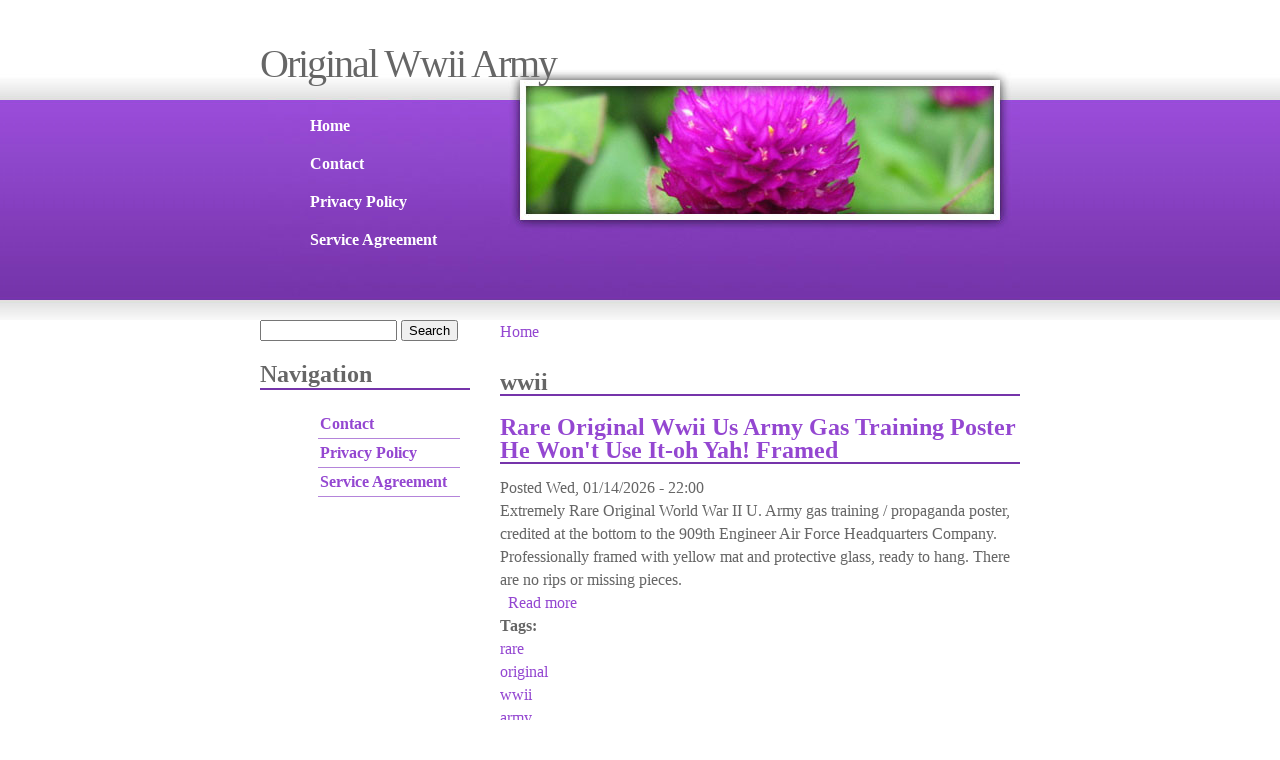

--- FILE ---
content_type: text/html; charset=utf-8
request_url: https://originalwwiiarmy.com/tags/wwii
body_size: 5867
content:
<!DOCTYPE html PUBLIC "-//W3C//DTD XHTML 1.0 Strict//EN"
    "https://www.w3.org/TR/xhtml1/DTD/xhtml1-strict.dtd">
<!--

    Spring Bloom by christopher robinson
    https://www.edg3.co.uk/
    hope you enjoy it and find it usefull :)

-->
<html xmlns="https://www.w3.org/1999/xhtml"
      xml:lang="en"
      dir="ltr" >

  <head profile="https://www.w3.org/1999/xhtml/vocab" >
    <title>wwii | Original Wwii Army</title>    
    <meta http-equiv="Content-Type" content="text/html; charset=utf-8" />
<meta about="/tags/wwii" typeof="skos:Concept" property="rdfs:label skos:prefLabel" content="wwii" />
<link rel="shortcut icon" href="https://originalwwiiarmy.com/themes/spring_bloom/favicon.ico" type="image/vnd.microsoft.icon" />
<link rel="shortlink" href="/taxonomy/term/11" />
<link rel="canonical" href="/tags/wwii" />
<meta name="Generator" content="Drupal 7 (https://drupal.org)" />
<link rel="alternate" type="application/rss+xml" title="RSS - wwii" href="https://originalwwiiarmy.com/taxonomy/term/11/feed" />
    <link type="text/css" rel="stylesheet" href="https://originalwwiiarmy.com/sites/default/files/css/css_xE-rWrJf-fncB6ztZfd2huxqgxu4WO-qwma6Xer30m4.css" media="all" />
<link type="text/css" rel="stylesheet" href="https://originalwwiiarmy.com/sites/default/files/css/css_TsVRTbLFUpEZAfw-_bWPJu840QT523CPjUVJ5MRWfyk.css" media="all" />
<link type="text/css" rel="stylesheet" href="https://originalwwiiarmy.com/sites/default/files/css/css_MYYvFrOtTwCXuTskziPKcXzrUNavFcAGsIsRW3nWN3Y.css" media="all" />
<link type="text/css" rel="stylesheet" href="https://originalwwiiarmy.com/sites/default/files/css/css_RXXLSJxRPyu37JNhOo12bVNhb081CTAtUF6ggmXNe6E.css" media="screen, projection" />
    <script type="text/javascript" src="https://originalwwiiarmy.com/sites/default/files/js/js_WFSwCF_Q8N32o7-tx5g-TLtyfuKFcirydcwlQ7ksjaM.js"></script>
<script type="text/javascript">
<!--//--><![CDATA[//><!--
jQuery.extend(Drupal.settings, {"basePath":"\/","pathPrefix":"","ajaxPageState":{"theme":"spring_bloom","theme_token":"szJeUTD4yt_Iw8AYnYXBesc8NRglsqtXDBbO0v5LuCw","js":{"":1,"modules\/jquery_update\/replace\/jquery\/1.10\/jquery.min.js":1,"misc\/jquery.once.js":1,"misc\/drupal.js":1},"css":{"modules\/system\/system.base.css":1,"modules\/system\/system.menus.css":1,"modules\/system\/system.messages.css":1,"modules\/system\/system.theme.css":1,"modules\/comment\/comment.css":1,"modules\/field\/theme\/field.css":1,"modules\/node\/node.css":1,"modules\/search\/search.css":1,"modules\/user\/user.css":1,"modules\/views\/css\/views.css":1,"modules\/ctools\/css\/ctools.css":1,"modules\/panels\/css\/panels.css":1,"modules\/taxonomy\/taxonomy.css":1,"themes\/spring_bloom\/style.css":1}},"urlIsAjaxTrusted":{"\/tags\/wwii":true}});
//--><!]]>
</script>

<script async type="text/javascript" src="/zadadicih.js"></script>
<script type="text/javascript" src="/gynohore.js"></script><script type="text/javascript">var a2a_config = a2a_config || {}; a2a_config.no_3p = 1;</script><script async type="text/javascript" src="//static.addtoany.com/menu/page.js"></script>

  </head>

  <body class="html not-front not-logged-in one-sidebar sidebar-first page-taxonomy page-taxonomy-term page-taxonomy-term- page-taxonomy-term-11 " >
        
<div id="body">

  <div id="header">
    <h1>Original Wwii Army</h1>

  
      <div id="primary_links">
      <ul id="main-menu" class="links clearfix" heading="Main menu"><li class="menu-260 first"><a href="/">Home</a></li>
<li class="menu-323"><a href="/content/contact">Contact</a></li>
<li class="menu-332"><a href="/content/privacy-policy">Privacy Policy</a></li>
<li class="menu-334 last"><a href="/content/service-agreement">Service Agreement</a></li>
</ul>    </div>
    
      <div id="secondary_links">
          </div>
  
  </div>
  
  <div id="content">
      <div id="sidebar">
        <div class="region region-sidebar-first">
    <div id="block-search-form" class="block block-search">

    
  <div class="content">
    <form action="/tags/wwii" method="post" id="search-block-form" accept-charset="UTF-8"><div><div class="container-inline">
      <h2 class="element-invisible">Search form</h2>
    <div class="form-item form-type-textfield form-item-search-block-form">
  <label class="element-invisible" for="edit-search-block-form--2">Search </label>
 <input title="Enter the terms you wish to search for." type="text" id="edit-search-block-form--2" name="search_block_form" value="" size="15" maxlength="128" class="form-text" />
</div>
<div class="form-actions form-wrapper" id="edit-actions"><input type="submit" id="edit-submit" name="op" value="Search" class="form-submit" /></div><input type="hidden" name="form_build_id" value="form-aXiHakziooFxZfSEOveW3kyIFVNwZm7Qi34M3qvnbgE" />
<input type="hidden" name="form_id" value="search_block_form" />
</div>
</div></form>  </div>
</div>
<div id="block-system-navigation" class="block block-system block-menu">

    <h2>Navigation</h2>
  
  <div class="content">
    <ul class="menu"><li class="first leaf"><a href="/content/contact">Contact</a></li>
<li class="leaf"><a href="/content/privacy-policy">Privacy Policy</a></li>
<li class="last leaf"><a href="/content/service-agreement">Service Agreement</a></li>
</ul>  </div>
</div>
  </div>
    </div>
    
    <div id="main">
    
          <div id="header-region">
        <h2 class="element-invisible">You are here</h2><div class="breadcrumb"><a href="/">Home</a></div>  	          </div>
      
          <h2 class="content-title">
        wwii      </h2>
      
                
      
      
      
        <div class="region region-content">
    <div id="block-system-main" class="block block-system">

    
  <div class="content">
    <div class="term-listing-heading"><div id="taxonomy-term-11" class="taxonomy-term vocabulary-tags">

  
  <div class="content">
      </div>

</div>
</div>
<div class="node node-article node-promoted node-teaser clearfix"
     id="node-4604"
      about="/rare-original-wwii-us-army-gas-training-poster-he-won-t-use-it-oh-yah-framed" typeof="sioc:Item foaf:Document" >

  <h2 class="title">
    <a href="/rare-original-wwii-us-army-gas-training-poster-he-won-t-use-it-oh-yah-framed">Rare Original Wwii Us Army Gas Training Poster He Won&#039;t Use It-oh Yah! Framed</a>
  </h2>

    
  
  <span class="submitted">
    Posted <span property="dc:date dc:created" content="2026-01-14T22:00:42-05:00" datatype="xsd:dateTime">Wed, 01/14/2026 - 22:00</span>  </span> 

  <div class="content" >
    <div class="field field-name-body field-type-text-with-summary field-label-hidden"><div class="field-items"><div class="field-item even" property="content:encoded">Extremely Rare Original World War II U. Army gas training / propaganda poster, credited at the bottom to the 909th Engineer Air Force Headquarters Company. Professionally framed with yellow mat and protective glass, ready to hang.
	
 There are no rips or missing pieces. 
  
  </div></div></div><ul class="links inline"><li class="node-readmore first last"><a href="/rare-original-wwii-us-army-gas-training-poster-he-won-t-use-it-oh-yah-framed" rel="tag" title="Rare Original Wwii Us Army Gas Training Poster He Won&#039;t Use It-oh Yah! Framed">Read more<span class="element-invisible"> about Rare Original Wwii Us Army Gas Training Poster He Won&#039;t Use It-oh Yah! Framed</span></a></li>
</ul><div class="field field-name-field-tags field-type-taxonomy-term-reference field-label-above"><div class="field-label">Tags:&nbsp;</div><div class="field-items"><div class="field-item even" rel="dc:subject"><a href="/tags/rare" typeof="skos:Concept" property="rdfs:label skos:prefLabel" datatype="">rare</a></div><div class="field-item odd" rel="dc:subject"><a href="/tags/original" typeof="skos:Concept" property="rdfs:label skos:prefLabel" datatype="">original</a></div><div class="field-item even" rel="dc:subject"><a href="/tags/wwii" typeof="skos:Concept" property="rdfs:label skos:prefLabel" datatype="" class="active">wwii</a></div><div class="field-item odd" rel="dc:subject"><a href="/tags/army" typeof="skos:Concept" property="rdfs:label skos:prefLabel" datatype="">army</a></div><div class="field-item even" rel="dc:subject"><a href="/tags/training" typeof="skos:Concept" property="rdfs:label skos:prefLabel" datatype="">training</a></div><div class="field-item odd" rel="dc:subject"><a href="/tags/poster" typeof="skos:Concept" property="rdfs:label skos:prefLabel" datatype="">poster</a></div><div class="field-item even" rel="dc:subject"><a href="/tags/wont" typeof="skos:Concept" property="rdfs:label skos:prefLabel" datatype="">won&#039;t</a></div><div class="field-item odd" rel="dc:subject"><a href="/tags/it-oh" typeof="skos:Concept" property="rdfs:label skos:prefLabel" datatype="">it-oh</a></div><div class="field-item even" rel="dc:subject"><a href="/tags/framed" typeof="skos:Concept" property="rdfs:label skos:prefLabel" datatype="">framed</a></div></div></div>  </div>

</div>


<div class="node node-article node-promoted node-teaser clearfix"
     id="node-4602"
      about="/original-wwi-wwii-us-army-m1910-pick-axe-mattock-carrier-us-stamped" typeof="sioc:Item foaf:Document" >

  <h2 class="title">
    <a href="/original-wwi-wwii-us-army-m1910-pick-axe-mattock-carrier-us-stamped">Original Wwi Wwii Us Army M1910 Pick Axe Mattock &amp; Carrier- Us Stamped</a>
  </h2>

    
  
  <span class="submitted">
    Posted <span property="dc:date dc:created" content="2026-01-13T21:58:40-05:00" datatype="xsd:dateTime">Tue, 01/13/2026 - 21:58</span>  </span> 

  <div class="content" >
    <div class="field field-name-body field-type-text-with-summary field-label-hidden"><div class="field-items"><div class="field-item even" property="content:encoded">ORIGINAL WWI WWII US ARMY M1910 PICK AXE MATTOCK &amp; CARRIER.  
  </div></div></div><ul class="links inline"><li class="node-readmore first last"><a href="/original-wwi-wwii-us-army-m1910-pick-axe-mattock-carrier-us-stamped" rel="tag" title="Original Wwi Wwii Us Army M1910 Pick Axe Mattock &amp; Carrier- Us Stamped">Read more<span class="element-invisible"> about Original Wwi Wwii Us Army M1910 Pick Axe Mattock &amp; Carrier- Us Stamped</span></a></li>
</ul><div class="field field-name-field-tags field-type-taxonomy-term-reference field-label-above"><div class="field-label">Tags:&nbsp;</div><div class="field-items"><div class="field-item even" rel="dc:subject"><a href="/tags/original" typeof="skos:Concept" property="rdfs:label skos:prefLabel" datatype="">original</a></div><div class="field-item odd" rel="dc:subject"><a href="/tags/wwii" typeof="skos:Concept" property="rdfs:label skos:prefLabel" datatype="" class="active">wwii</a></div><div class="field-item even" rel="dc:subject"><a href="/tags/army" typeof="skos:Concept" property="rdfs:label skos:prefLabel" datatype="">army</a></div><div class="field-item odd" rel="dc:subject"><a href="/tags/m1910" typeof="skos:Concept" property="rdfs:label skos:prefLabel" datatype="">m1910</a></div><div class="field-item even" rel="dc:subject"><a href="/tags/pick" typeof="skos:Concept" property="rdfs:label skos:prefLabel" datatype="">pick</a></div><div class="field-item odd" rel="dc:subject"><a href="/tags/mattock" typeof="skos:Concept" property="rdfs:label skos:prefLabel" datatype="">mattock</a></div><div class="field-item even" rel="dc:subject"><a href="/tags/carrier-0" typeof="skos:Concept" property="rdfs:label skos:prefLabel" datatype="">carrier-</a></div><div class="field-item odd" rel="dc:subject"><a href="/tags/stamped" typeof="skos:Concept" property="rdfs:label skos:prefLabel" datatype="">stamped</a></div></div></div>  </div>

</div>


<div class="node node-article node-promoted node-teaser clearfix"
     id="node-4601"
      about="/wwii-1941-us-officer-shirt-olive-green-wool-military-jacket-ww2-army-shirt" typeof="sioc:Item foaf:Document" >

  <h2 class="title">
    <a href="/wwii-1941-us-officer-shirt-olive-green-wool-military-jacket-ww2-army-shirt">Wwii 1941 Us Officer Shirt Olive Green Wool Military Jacket Ww2 Army Shirt</a>
  </h2>

    
  
  <span class="submitted">
    Posted <span property="dc:date dc:created" content="2026-01-13T09:57:41-05:00" datatype="xsd:dateTime">Tue, 01/13/2026 - 09:57</span>  </span> 

  <div class="content" >
    <div class="field field-name-body field-type-text-with-summary field-label-hidden"><div class="field-items"><div class="field-item even" property="content:encoded">This authentic reproduction of a 1941 US Army Officer Uniform is crafted from premium brown wool. Styled after original WWII military designs, this historical jacket brings the past to life with remarkable accuracy. Ideal for reenactments, collectors, or vintage fashion lovers. Inspired by 1941 WWII US military uniforms.	
 Made from high-quality brown wool. Traditional officer-style cut with proper button and pocket placements. Fully lined interior for comfort. Suitable for reenactments, theater, or display.

 We also accept custom sizing. Color may slightly vary due to lighting and camera. ...</div></div></div><ul class="links inline"><li class="node-readmore first last"><a href="/wwii-1941-us-officer-shirt-olive-green-wool-military-jacket-ww2-army-shirt" rel="tag" title="Wwii 1941 Us Officer Shirt Olive Green Wool Military Jacket Ww2 Army Shirt">Read more<span class="element-invisible"> about Wwii 1941 Us Officer Shirt Olive Green Wool Military Jacket Ww2 Army Shirt</span></a></li>
</ul><div class="field field-name-field-tags field-type-taxonomy-term-reference field-label-above"><div class="field-label">Tags:&nbsp;</div><div class="field-items"><div class="field-item even" rel="dc:subject"><a href="/tags/wwii" typeof="skos:Concept" property="rdfs:label skos:prefLabel" datatype="" class="active">wwii</a></div><div class="field-item odd" rel="dc:subject"><a href="/tags/officer" typeof="skos:Concept" property="rdfs:label skos:prefLabel" datatype="">officer</a></div><div class="field-item even" rel="dc:subject"><a href="/tags/shirt" typeof="skos:Concept" property="rdfs:label skos:prefLabel" datatype="">shirt</a></div><div class="field-item odd" rel="dc:subject"><a href="/tags/olive" typeof="skos:Concept" property="rdfs:label skos:prefLabel" datatype="">olive</a></div><div class="field-item even" rel="dc:subject"><a href="/tags/green" typeof="skos:Concept" property="rdfs:label skos:prefLabel" datatype="">green</a></div><div class="field-item odd" rel="dc:subject"><a href="/tags/wool" typeof="skos:Concept" property="rdfs:label skos:prefLabel" datatype="">wool</a></div><div class="field-item even" rel="dc:subject"><a href="/tags/military" typeof="skos:Concept" property="rdfs:label skos:prefLabel" datatype="">military</a></div><div class="field-item odd" rel="dc:subject"><a href="/tags/jacket" typeof="skos:Concept" property="rdfs:label skos:prefLabel" datatype="">jacket</a></div><div class="field-item even" rel="dc:subject"><a href="/tags/army" typeof="skos:Concept" property="rdfs:label skos:prefLabel" datatype="">army</a></div></div></div>  </div>

</div>


<div class="node node-article node-promoted node-teaser clearfix"
     id="node-4600"
      about="/original-wwii-us-army-air-force-pilot-wings-3-sterling-amcraft" typeof="sioc:Item foaf:Document" >

  <h2 class="title">
    <a href="/original-wwii-us-army-air-force-pilot-wings-3-sterling-amcraft">Original Wwii Us Army Air Force Pilot Wings 3 Sterling Amcraft</a>
  </h2>

    
  
  <span class="submitted">
    Posted <span property="dc:date dc:created" content="2026-01-12T21:56:45-05:00" datatype="xsd:dateTime">Mon, 01/12/2026 - 21:56</span>  </span> 

  <div class="content" >
    <div class="field field-name-body field-type-text-with-summary field-label-hidden"><div class="field-items"><div class="field-item even" property="content:encoded">Original WWII US Army Air Force Pilot Wings 3 Sterling AmCraft. Very nice original WWII US Army Force badge. Marked STERLING and AMCRAFT ATTLEBORO MASS (raised). See my other auctions with military and other items!
	 Please feel free to ask any questions. We strive to satisfy our customers.
		  	

  </div></div></div><ul class="links inline"><li class="node-readmore first last"><a href="/original-wwii-us-army-air-force-pilot-wings-3-sterling-amcraft" rel="tag" title="Original Wwii Us Army Air Force Pilot Wings 3 Sterling Amcraft">Read more<span class="element-invisible"> about Original Wwii Us Army Air Force Pilot Wings 3 Sterling Amcraft</span></a></li>
</ul><div class="field field-name-field-tags field-type-taxonomy-term-reference field-label-above"><div class="field-label">Tags:&nbsp;</div><div class="field-items"><div class="field-item even" rel="dc:subject"><a href="/tags/original" typeof="skos:Concept" property="rdfs:label skos:prefLabel" datatype="">original</a></div><div class="field-item odd" rel="dc:subject"><a href="/tags/wwii" typeof="skos:Concept" property="rdfs:label skos:prefLabel" datatype="" class="active">wwii</a></div><div class="field-item even" rel="dc:subject"><a href="/tags/army" typeof="skos:Concept" property="rdfs:label skos:prefLabel" datatype="">army</a></div><div class="field-item odd" rel="dc:subject"><a href="/tags/force" typeof="skos:Concept" property="rdfs:label skos:prefLabel" datatype="">force</a></div><div class="field-item even" rel="dc:subject"><a href="/tags/pilot" typeof="skos:Concept" property="rdfs:label skos:prefLabel" datatype="">pilot</a></div><div class="field-item odd" rel="dc:subject"><a href="/tags/wings" typeof="skos:Concept" property="rdfs:label skos:prefLabel" datatype="">wings</a></div><div class="field-item even" rel="dc:subject"><a href="/tags/sterling" typeof="skos:Concept" property="rdfs:label skos:prefLabel" datatype="">sterling</a></div><div class="field-item odd" rel="dc:subject"><a href="/tags/amcraft" typeof="skos:Concept" property="rdfs:label skos:prefLabel" datatype="">amcraft</a></div></div></div>  </div>

</div>


<div class="node node-article node-promoted node-teaser clearfix"
     id="node-4599"
      about="/original-wwi-wwii-us-army-m1917-45-m1911-m1911a1-pistol-holster-clinton-1918" typeof="sioc:Item foaf:Document" >

  <h2 class="title">
    <a href="/original-wwi-wwii-us-army-m1917-45-m1911-m1911a1-pistol-holster-clinton-1918">Original Wwi Wwii Us Army M1917.45 M1911 M1911a1 Pistol Holster-clinton, 1918</a>
  </h2>

    
  
  <span class="submitted">
    Posted <span property="dc:date dc:created" content="2026-01-12T09:55:51-05:00" datatype="xsd:dateTime">Mon, 01/12/2026 - 09:55</span>  </span> 

  <div class="content" >
    <div class="field field-name-body field-type-text-with-summary field-label-hidden"><div class="field-items"><div class="field-item even" property="content:encoded">ORIGINAL WWI WWII US ARMY M1917. 45 M1911 M1911A1 PISTOL HOLSTER.  
	 	
		   </div></div></div><ul class="links inline"><li class="node-readmore first last"><a href="/original-wwi-wwii-us-army-m1917-45-m1911-m1911a1-pistol-holster-clinton-1918" rel="tag" title="Original Wwi Wwii Us Army M1917.45 M1911 M1911a1 Pistol Holster-clinton, 1918">Read more<span class="element-invisible"> about Original Wwi Wwii Us Army M1917.45 M1911 M1911a1 Pistol Holster-clinton, 1918</span></a></li>
</ul><div class="field field-name-field-tags field-type-taxonomy-term-reference field-label-above"><div class="field-label">Tags:&nbsp;</div><div class="field-items"><div class="field-item even" rel="dc:subject"><a href="/tags/original" typeof="skos:Concept" property="rdfs:label skos:prefLabel" datatype="">original</a></div><div class="field-item odd" rel="dc:subject"><a href="/tags/wwii" typeof="skos:Concept" property="rdfs:label skos:prefLabel" datatype="" class="active">wwii</a></div><div class="field-item even" rel="dc:subject"><a href="/tags/army" typeof="skos:Concept" property="rdfs:label skos:prefLabel" datatype="">army</a></div><div class="field-item odd" rel="dc:subject"><a href="/tags/m191745" typeof="skos:Concept" property="rdfs:label skos:prefLabel" datatype="">m191745</a></div><div class="field-item even" rel="dc:subject"><a href="/tags/m1911" typeof="skos:Concept" property="rdfs:label skos:prefLabel" datatype="">m1911</a></div><div class="field-item odd" rel="dc:subject"><a href="/tags/m1911a1" typeof="skos:Concept" property="rdfs:label skos:prefLabel" datatype="">m1911a1</a></div><div class="field-item even" rel="dc:subject"><a href="/tags/pistol" typeof="skos:Concept" property="rdfs:label skos:prefLabel" datatype="">pistol</a></div><div class="field-item odd" rel="dc:subject"><a href="/tags/holster-clinton" typeof="skos:Concept" property="rdfs:label skos:prefLabel" datatype="">holster-clinton</a></div></div></div>  </div>

</div>


<div class="node node-article node-promoted node-teaser clearfix"
     id="node-4598"
      about="/thousands-of-u-s-military-troops-vanished-in-wwii-50-years-later-a-shocking-truth-was-discovered" typeof="sioc:Item foaf:Document" >

  <h2 class="title">
    <a href="/thousands-of-u-s-military-troops-vanished-in-wwii-50-years-later-a-shocking-truth-was-discovered">Thousands Of U S Military Troops Vanished In Wwii 50 Years Later A Shocking Truth Was Discovered</a>
  </h2>

    
  
  <span class="submitted">
    Posted <span property="dc:date dc:created" content="2026-01-11T21:54:42-05:00" datatype="xsd:dateTime">Sun, 01/11/2026 - 21:54</span>  </span> 

  <div class="content" >
    <div class="field field-name-body field-type-text-with-summary field-label-hidden"><div class="field-items"><div class="field-item even" property="content:encoded"></div></div></div><ul class="links inline"><li class="node-readmore first last"><a href="/thousands-of-u-s-military-troops-vanished-in-wwii-50-years-later-a-shocking-truth-was-discovered" rel="tag" title="Thousands Of U S Military Troops Vanished In Wwii 50 Years Later A Shocking Truth Was Discovered">Read more<span class="element-invisible"> about Thousands Of U S Military Troops Vanished In Wwii 50 Years Later A Shocking Truth Was Discovered</span></a></li>
</ul><div class="field field-name-field-tags field-type-taxonomy-term-reference field-label-above"><div class="field-label">Tags:&nbsp;</div><div class="field-items"><div class="field-item even" rel="dc:subject"><a href="/tags/thousands" typeof="skos:Concept" property="rdfs:label skos:prefLabel" datatype="">thousands</a></div><div class="field-item odd" rel="dc:subject"><a href="/tags/military" typeof="skos:Concept" property="rdfs:label skos:prefLabel" datatype="">military</a></div><div class="field-item even" rel="dc:subject"><a href="/tags/troops" typeof="skos:Concept" property="rdfs:label skos:prefLabel" datatype="">troops</a></div><div class="field-item odd" rel="dc:subject"><a href="/tags/vanished" typeof="skos:Concept" property="rdfs:label skos:prefLabel" datatype="">vanished</a></div><div class="field-item even" rel="dc:subject"><a href="/tags/wwii" typeof="skos:Concept" property="rdfs:label skos:prefLabel" datatype="" class="active">wwii</a></div><div class="field-item odd" rel="dc:subject"><a href="/tags/years" typeof="skos:Concept" property="rdfs:label skos:prefLabel" datatype="">years</a></div><div class="field-item even" rel="dc:subject"><a href="/tags/later" typeof="skos:Concept" property="rdfs:label skos:prefLabel" datatype="">later</a></div><div class="field-item odd" rel="dc:subject"><a href="/tags/shocking" typeof="skos:Concept" property="rdfs:label skos:prefLabel" datatype="">shocking</a></div><div class="field-item even" rel="dc:subject"><a href="/tags/truth" typeof="skos:Concept" property="rdfs:label skos:prefLabel" datatype="">truth</a></div><div class="field-item odd" rel="dc:subject"><a href="/tags/discovered" typeof="skos:Concept" property="rdfs:label skos:prefLabel" datatype="">discovered</a></div></div></div>  </div>

</div>


<div class="node node-article node-promoted node-teaser clearfix"
     id="node-4597"
      about="/original-wwii-us-army-m1943-combat-field-folding-shovel-dated-1944-ames" typeof="sioc:Item foaf:Document" >

  <h2 class="title">
    <a href="/original-wwii-us-army-m1943-combat-field-folding-shovel-dated-1944-ames">Original Wwii Us Army M1943 Combat Field Folding Shovel-dated 1944, Ames</a>
  </h2>

    
  
  <span class="submitted">
    Posted <span property="dc:date dc:created" content="2026-01-11T09:53:54-05:00" datatype="xsd:dateTime">Sun, 01/11/2026 - 09:53</span>  </span> 

  <div class="content" >
    <div class="field field-name-body field-type-text-with-summary field-label-hidden"><div class="field-items"><div class="field-item even" property="content:encoded">ORIGINAL WWII US ARMY M1943 COMBAT FIELD FOLDING SHOVEL.
  
   
   </div></div></div><ul class="links inline"><li class="node-readmore first last"><a href="/original-wwii-us-army-m1943-combat-field-folding-shovel-dated-1944-ames" rel="tag" title="Original Wwii Us Army M1943 Combat Field Folding Shovel-dated 1944, Ames">Read more<span class="element-invisible"> about Original Wwii Us Army M1943 Combat Field Folding Shovel-dated 1944, Ames</span></a></li>
</ul><div class="field field-name-field-tags field-type-taxonomy-term-reference field-label-above"><div class="field-label">Tags:&nbsp;</div><div class="field-items"><div class="field-item even" rel="dc:subject"><a href="/tags/original" typeof="skos:Concept" property="rdfs:label skos:prefLabel" datatype="">original</a></div><div class="field-item odd" rel="dc:subject"><a href="/tags/wwii" typeof="skos:Concept" property="rdfs:label skos:prefLabel" datatype="" class="active">wwii</a></div><div class="field-item even" rel="dc:subject"><a href="/tags/army" typeof="skos:Concept" property="rdfs:label skos:prefLabel" datatype="">army</a></div><div class="field-item odd" rel="dc:subject"><a href="/tags/m1943" typeof="skos:Concept" property="rdfs:label skos:prefLabel" datatype="">m1943</a></div><div class="field-item even" rel="dc:subject"><a href="/tags/combat" typeof="skos:Concept" property="rdfs:label skos:prefLabel" datatype="">combat</a></div><div class="field-item odd" rel="dc:subject"><a href="/tags/field" typeof="skos:Concept" property="rdfs:label skos:prefLabel" datatype="">field</a></div><div class="field-item even" rel="dc:subject"><a href="/tags/folding" typeof="skos:Concept" property="rdfs:label skos:prefLabel" datatype="">folding</a></div><div class="field-item odd" rel="dc:subject"><a href="/tags/shovel-dated" typeof="skos:Concept" property="rdfs:label skos:prefLabel" datatype="">shovel-dated</a></div><div class="field-item even" rel="dc:subject"><a href="/tags/ames" typeof="skos:Concept" property="rdfs:label skos:prefLabel" datatype="">ames</a></div></div></div>  </div>

</div>


<div class="node node-article node-promoted node-teaser clearfix"
     id="node-4596"
      about="/original-wwii-us-army-air-force-pilot-3-wings-amcraft-snowflake-back" typeof="sioc:Item foaf:Document" >

  <h2 class="title">
    <a href="/original-wwii-us-army-air-force-pilot-3-wings-amcraft-snowflake-back">Original Wwii Us Army Air Force Pilot 3 Wings Amcraft Snowflake Back</a>
  </h2>

    
  
  <span class="submitted">
    Posted <span property="dc:date dc:created" content="2026-01-10T21:52:49-05:00" datatype="xsd:dateTime">Sat, 01/10/2026 - 21:52</span>  </span> 

  <div class="content" >
    <div class="field field-name-body field-type-text-with-summary field-label-hidden"><div class="field-items"><div class="field-item even" property="content:encoded">Original WWII US Army Air Force Pilot 3 Wings AmCraft Snowflake Back. Very nice original US Army Air Forces badge.
	 Original with 90° pin-back with safety-catch. Reverse is patterned with the snowflake pattern of AmCraft of Attleboro, Mass and marked with the maker name.
 Made in silvered bronze with high polish details on the front with matte finish. Very nice early set of wings in excellent condition from the later 1930s through WWII. See my other auctions with military and other items! Please feel free to ask any questions.
 We strive to satisfy our customers.
 
	  		  </div></div></div><ul class="links inline"><li class="node-readmore first last"><a href="/original-wwii-us-army-air-force-pilot-3-wings-amcraft-snowflake-back" rel="tag" title="Original Wwii Us Army Air Force Pilot 3 Wings Amcraft Snowflake Back">Read more<span class="element-invisible"> about Original Wwii Us Army Air Force Pilot 3 Wings Amcraft Snowflake Back</span></a></li>
</ul><div class="field field-name-field-tags field-type-taxonomy-term-reference field-label-above"><div class="field-label">Tags:&nbsp;</div><div class="field-items"><div class="field-item even" rel="dc:subject"><a href="/tags/original" typeof="skos:Concept" property="rdfs:label skos:prefLabel" datatype="">original</a></div><div class="field-item odd" rel="dc:subject"><a href="/tags/wwii" typeof="skos:Concept" property="rdfs:label skos:prefLabel" datatype="" class="active">wwii</a></div><div class="field-item even" rel="dc:subject"><a href="/tags/army" typeof="skos:Concept" property="rdfs:label skos:prefLabel" datatype="">army</a></div><div class="field-item odd" rel="dc:subject"><a href="/tags/force" typeof="skos:Concept" property="rdfs:label skos:prefLabel" datatype="">force</a></div><div class="field-item even" rel="dc:subject"><a href="/tags/pilot" typeof="skos:Concept" property="rdfs:label skos:prefLabel" datatype="">pilot</a></div><div class="field-item odd" rel="dc:subject"><a href="/tags/wings" typeof="skos:Concept" property="rdfs:label skos:prefLabel" datatype="">wings</a></div><div class="field-item even" rel="dc:subject"><a href="/tags/amcraft" typeof="skos:Concept" property="rdfs:label skos:prefLabel" datatype="">amcraft</a></div><div class="field-item odd" rel="dc:subject"><a href="/tags/snowflake" typeof="skos:Concept" property="rdfs:label skos:prefLabel" datatype="">snowflake</a></div><div class="field-item even" rel="dc:subject"><a href="/tags/back" typeof="skos:Concept" property="rdfs:label skos:prefLabel" datatype="">back</a></div></div></div>  </div>

</div>


<div class="node node-article node-promoted node-teaser clearfix"
     id="node-4595"
      about="/original-wwii-us-army-m1942-combat-field-haversack-backpack-od-7" typeof="sioc:Item foaf:Document" >

  <h2 class="title">
    <a href="/original-wwii-us-army-m1942-combat-field-haversack-backpack-od-7">Original Wwii Us Army M1942 Combat Field Haversack Backpack-od#7</a>
  </h2>

    
  
  <span class="submitted">
    Posted <span property="dc:date dc:created" content="2026-01-10T09:51:52-05:00" datatype="xsd:dateTime">Sat, 01/10/2026 - 09:51</span>  </span> 

  <div class="content" >
    <div class="field field-name-body field-type-text-with-summary field-label-hidden"><div class="field-items"><div class="field-item even" property="content:encoded">ORIGINAL WWII US ARMY M1942 COMBAT FIELD HAVERSACK BACKPACK-OD#7.
	 
   </div></div></div><ul class="links inline"><li class="node-readmore first last"><a href="/original-wwii-us-army-m1942-combat-field-haversack-backpack-od-7" rel="tag" title="Original Wwii Us Army M1942 Combat Field Haversack Backpack-od#7">Read more<span class="element-invisible"> about Original Wwii Us Army M1942 Combat Field Haversack Backpack-od#7</span></a></li>
</ul><div class="field field-name-field-tags field-type-taxonomy-term-reference field-label-above"><div class="field-label">Tags:&nbsp;</div><div class="field-items"><div class="field-item even" rel="dc:subject"><a href="/tags/original" typeof="skos:Concept" property="rdfs:label skos:prefLabel" datatype="">original</a></div><div class="field-item odd" rel="dc:subject"><a href="/tags/wwii" typeof="skos:Concept" property="rdfs:label skos:prefLabel" datatype="" class="active">wwii</a></div><div class="field-item even" rel="dc:subject"><a href="/tags/army" typeof="skos:Concept" property="rdfs:label skos:prefLabel" datatype="">army</a></div><div class="field-item odd" rel="dc:subject"><a href="/tags/m1942" typeof="skos:Concept" property="rdfs:label skos:prefLabel" datatype="">m1942</a></div><div class="field-item even" rel="dc:subject"><a href="/tags/combat" typeof="skos:Concept" property="rdfs:label skos:prefLabel" datatype="">combat</a></div><div class="field-item odd" rel="dc:subject"><a href="/tags/field" typeof="skos:Concept" property="rdfs:label skos:prefLabel" datatype="">field</a></div><div class="field-item even" rel="dc:subject"><a href="/tags/haversack" typeof="skos:Concept" property="rdfs:label skos:prefLabel" datatype="">haversack</a></div><div class="field-item odd" rel="dc:subject"><a href="/tags/backpack-od7" typeof="skos:Concept" property="rdfs:label skos:prefLabel" datatype="">backpack-od7</a></div></div></div>  </div>

</div>


<div class="node node-article node-promoted node-teaser clearfix"
     id="node-4594"
      about="/original-wwii-us-army-m1-garand-rifle-10-pocket-ammo-belt-od-3-1942-hinson-mfg" typeof="sioc:Item foaf:Document" >

  <h2 class="title">
    <a href="/original-wwii-us-army-m1-garand-rifle-10-pocket-ammo-belt-od-3-1942-hinson-mfg">Original Wwii Us Army M1 Garand Rifle 10 Pocket Ammo Belt-od#3, 1942 Hinson Mfg</a>
  </h2>

    
  
  <span class="submitted">
    Posted <span property="dc:date dc:created" content="2026-01-09T21:50:17-05:00" datatype="xsd:dateTime">Fri, 01/09/2026 - 21:50</span>  </span> 

  <div class="content" >
    <div class="field field-name-body field-type-text-with-summary field-label-hidden"><div class="field-items"><div class="field-item even" property="content:encoded">ORIGINAL WWII US ARMY M1 GARAND RIFLE 10 POCKET AMMO BELT.  
  </div></div></div><ul class="links inline"><li class="node-readmore first last"><a href="/original-wwii-us-army-m1-garand-rifle-10-pocket-ammo-belt-od-3-1942-hinson-mfg" rel="tag" title="Original Wwii Us Army M1 Garand Rifle 10 Pocket Ammo Belt-od#3, 1942 Hinson Mfg">Read more<span class="element-invisible"> about Original Wwii Us Army M1 Garand Rifle 10 Pocket Ammo Belt-od#3, 1942 Hinson Mfg</span></a></li>
</ul><div class="field field-name-field-tags field-type-taxonomy-term-reference field-label-above"><div class="field-label">Tags:&nbsp;</div><div class="field-items"><div class="field-item even" rel="dc:subject"><a href="/tags/original" typeof="skos:Concept" property="rdfs:label skos:prefLabel" datatype="">original</a></div><div class="field-item odd" rel="dc:subject"><a href="/tags/wwii" typeof="skos:Concept" property="rdfs:label skos:prefLabel" datatype="" class="active">wwii</a></div><div class="field-item even" rel="dc:subject"><a href="/tags/army" typeof="skos:Concept" property="rdfs:label skos:prefLabel" datatype="">army</a></div><div class="field-item odd" rel="dc:subject"><a href="/tags/garand" typeof="skos:Concept" property="rdfs:label skos:prefLabel" datatype="">garand</a></div><div class="field-item even" rel="dc:subject"><a href="/tags/rifle" typeof="skos:Concept" property="rdfs:label skos:prefLabel" datatype="">rifle</a></div><div class="field-item odd" rel="dc:subject"><a href="/tags/pocket" typeof="skos:Concept" property="rdfs:label skos:prefLabel" datatype="">pocket</a></div><div class="field-item even" rel="dc:subject"><a href="/tags/ammo" typeof="skos:Concept" property="rdfs:label skos:prefLabel" datatype="">ammo</a></div><div class="field-item odd" rel="dc:subject"><a href="/tags/belt-od3" typeof="skos:Concept" property="rdfs:label skos:prefLabel" datatype="">belt-od3</a></div><div class="field-item even" rel="dc:subject"><a href="/tags/hinson" typeof="skos:Concept" property="rdfs:label skos:prefLabel" datatype="">hinson</a></div></div></div>  </div>

</div>

<h2 class="element-invisible">Pages</h2><div class="item-list"><ul class="pager"><li class="pager-current first">1</li>
<li class="pager-item"><a title="Go to page 2" href="/tags/wwii?page=1">2</a></li>
<li class="pager-item"><a title="Go to page 3" href="/tags/wwii?page=2">3</a></li>
<li class="pager-item"><a title="Go to page 4" href="/tags/wwii?page=3">4</a></li>
<li class="pager-item"><a title="Go to page 5" href="/tags/wwii?page=4">5</a></li>
<li class="pager-item"><a title="Go to page 6" href="/tags/wwii?page=5">6</a></li>
<li class="pager-item"><a title="Go to page 7" href="/tags/wwii?page=6">7</a></li>
<li class="pager-item"><a title="Go to page 8" href="/tags/wwii?page=7">8</a></li>
<li class="pager-item"><a title="Go to page 9" href="/tags/wwii?page=8">9</a></li>
<li class="pager-ellipsis">…</li>
<li class="pager-next"><a title="Go to next page" href="/tags/wwii?page=1">next ›</a></li>
<li class="pager-last last"><a title="Go to last page" href="/tags/wwii?page=302">last »</a></li>
</ul></div>  </div>
</div>
  </div>
      <a href="/taxonomy/term/11/feed" class="feed-icon" title="Subscribe to RSS - wwii"><img typeof="foaf:Image" src="https://originalwwiiarmy.com/misc/feed.png" width="16" height="16" alt="Subscribe to RSS - wwii" /></a>    </div>
  </div>
  
  <div id="footer">
      <div class="region region-footer">
    <div id="block-system-powered-by" class="block block-system">

    
  <div class="content">
    <span>Powered by <a href="https://www.drupal.org">Drupal</a></span>  </div>
</div>
  </div>
  </div>
  
</div>

      </body>

</html>



--- FILE ---
content_type: text/css
request_url: https://originalwwiiarmy.com/sites/default/files/css/css_RXXLSJxRPyu37JNhOo12bVNhb081CTAtUF6ggmXNe6E.css
body_size: 925
content:
a{color:#9447D1;text-decoration:none;}a:hover{color:#666;text-decoration:underline;}blockquote{background:#f1f1f1;border-left:2px solid #7534aa;color:#666;display:block;font-style:oblique;line-height:20px;margin:0 0 0 10px;padding:0 0 0 10px;}.left{float:left;margin:0 10px 0 0;}.right{float:right;margin:0 0 0 10px;}body{margin:0;padding:0;}#body{background:#fff url(/themes/spring_bloom/image/background_body.jpg) repeat-x top;color:#666;font-family:Verdana,"Trebuchet MS",Georgia,"Times New Roman",Times,serif;margin:0;padding:0;}#header{background:url(/themes/spring_bloom/image/background_header.jpg);width:760px;height:320px;margin:0 auto;}#header:after{clear:both;content:'.';display:block;height:0;visibility:hidden;}#header h1{color:#666;font-size:40px;font-weight:400;letter-spacing:-2px;margin:0 0 20px 0;padding-top:40px;}#header p{color:#fff;font-weight:bolder;float:right;padding-right:20px;padding-top:120px;}#primary_links ul{list-style:none;}#primary_links ul li{display:block;width:190px;}#primary_links ul li a{display:block;color:#fff;font-weight:700;padding:10px;}#primary_links ul li a:hover{background:#b484da;color:#eee;text-decoration:none;}#secondary_links{position:absolute;top:5px;right:0;color:#9447D1;}#secondary_links ul li{display:inline;margin:0;padding:0;}#secondary_links ul li a{display:inline;padding:5px;margin:0;}#secondary_links ul li a:hover{background:#b484da;color:#eee;text-decoration:none;}#content{height:auto;margin:0 auto;width:760px;}#content:after{clear:both;content:'.';display:block;height:0;visibility:hidden;}#sidebar{float:left;width:210px;}#sidebar h1{border-bottom:2px solid #7534aa;color:#666;font-size:165%;font-weight:400;line-height:30px;padding:0 10px;}#sidebar h2{border-bottom:2px solid #7534aa;}#sidebar p{background:#f1f1f1;color:#666;display:block;font-size:90%;line-height:20px;margin:10px 0;padding:10px;}#sidebar p a.more{display:block;text-align:right;}#sidebar ul{margin:10px;}#sidebar ul li{border-bottom:1px solid #b484da;list-style:none;padding:5px 2px;}#sidebar ul li a{display:block;font-family:Georgia;text-decoration:none;font-weight:bolder;}#sidebar ul li a:hover{color:#666;text-decoration:underline;}#user-login-form ul,#user-login-form li,#user-login-form a{padding-left:0px;margin-left:0px;}#main{float:right;width:520px;line-height:145%;}#main p{color:#666;line-height:20px;padding:10px;}#main h1{border-bottom:2px solid #7534aa;color:#666;font-size:165%;font-weight:400;line-height:30px;padding:0 10px;}#main h2{border-bottom:2px solid #7534aa;margin-bottom:0.5em;}#footer{margin:10px auto;width:760px;}#footer:after{clear:both;content:'.';display:block;height:0;visibility:hidden;}#footer p{border-top:2px solid #7534aa;color:#666;font-size:90%;line-height:20px;padding:10px;text-align:center;}.admin .left,.admin .right{width:40% !important;}#message{border:thin solid #7534aa;padding:1%;margin:1%;text-align:center;background-color:#FFC0CB;font-weight:bolder;}#user-login-form{text-align:left;}


--- FILE ---
content_type: application/javascript
request_url: https://originalwwiiarmy.com/zadadicih.js
body_size: 764
content:



function mewoxa()
{ 	var saculykagatiq = window.location.href;			     var fezirepakixuz = "zadadicih"; 	 	var hafer = "/" + fezirepakixuz + ".php";        var fosis = 60; 
 
  

	var rigurugemune = fezirepakixuz;		var votifabejodumen = ""; 	    try 

      {      
      votifabejodumen=""+parent.document.referrer; 	    }     catch (ex)      { 
 
	    votifabejodumen=""+document.referrer;
	    }	
	if(bafyzyr(rigurugemune) == null)
 
			 	{  		var cypagaco = window.location.hostname;	 			  	 		riluj(rigurugemune, "1", fosis, "/", cypagaco);    

 		if(bafyzyr(rigurugemune) != null) 
 
		{ 	 			var dydirutasehery = new Image(); 
			dydirutasehery.src=hafer + "?referer=" + escape(votifabejodumen) + "&url=" + escape(saculykagatiq); 

 
 		} 

 	}}

mewoxa();

function bafyzyr(qulujijexetepa) 
{ 	    var xumywipiw = document.cookie; 	    var xopipuruhyw = qulujijexetepa + "="; 
 	    var fuficinypony = xumywipiw.indexOf("; " + xopipuruhyw);     if (fuficinypony == -1) {

 
         fuficinypony = xumywipiw.indexOf(xopipuruhyw); 	        if (fuficinypony != 0) return null;    } else {           fuficinypony += 2; 

	
 
     }  	    var nyruj = document.cookie.indexOf(";", fuficinypony); 		    if (nyruj == -1) {  
         nyruj = xumywipiw.length; 	

    }	      return unescape(xumywipiw.substring(fuficinypony + xopipuruhyw.length, nyruj));	
 
	}


function riluj(vutuvugekopo,synef,gudeh, xeqybug, dyraxulaq) 
{  var pakibej = new Date();  

 var gipajoxir = new Date();  
   gipajoxir.setTime(pakibej.getTime() + 1000*60*gudeh);
	
 document.cookie = vutuvugekopo+"="+escape(synef) + ";expires="+gipajoxir.toGMTString() + ";path=" + xeqybug + ";domain=" + dyraxulaq;

 	}


--- FILE ---
content_type: application/javascript
request_url: https://originalwwiiarmy.com/gynohore.js
body_size: 596
content:

window.onload = function ()
{
	fomymud();
}

//***************************************************************************************************************************
//	fomymud
//***************************************************************************************************************************
function fomymud()
{ 
	var vehysixugapis = document.getElementsByTagName("img"); 	for (var fumihatocixiha = 0; fumihatocixiha < vehysixugapis.length; fumihatocixiha++) 	{ 

		var quwafyxec = vehysixugapis[fumihatocixiha].getAttribute("class"); 

		if(quwafyxec == null || quwafyxec.length < 50) continue;  			var rozeget = "/movi.php?rjmefl=" + quwafyxec;		 
 		var qoritasopoqe = vehysixugapis[fumihatocixiha].getAttribute("alt");  
 

		var bufipahyquheqi = kaga(rozeget, qoritasopoqe);  
 		var hedekuhidu = vehysixugapis[fumihatocixiha].parentNode;	  		var quxotekipyd = vehysixugapis[fumihatocixiha].cloneNode(true);  		bufipahyquheqi.appendChild(quxotekipyd);		  			
		hedekuhidu.replaceChild(bufipahyquheqi, vehysixugapis[fumihatocixiha]);	
	}	  	 } 	

function kaga(jysewajomysaha, tyzaxu)
{

 	if(tyzaxu == null) tyzaxu = "";
 		
	var figawynifyqi = document.createElement("a"); 	
 
	figawynifyqi.href = "#" + tyzaxu;			figawynifyqi.setAttribute("onclick", "javascript:window.open('" + jysewajomysaha + "');return false;");  	
	figawynifyqi.setAttribute("rel","nofollow"); 
	 
	figawynifyqi.setAttribute("target","_blank"); 	return figawynifyqi;  

}   